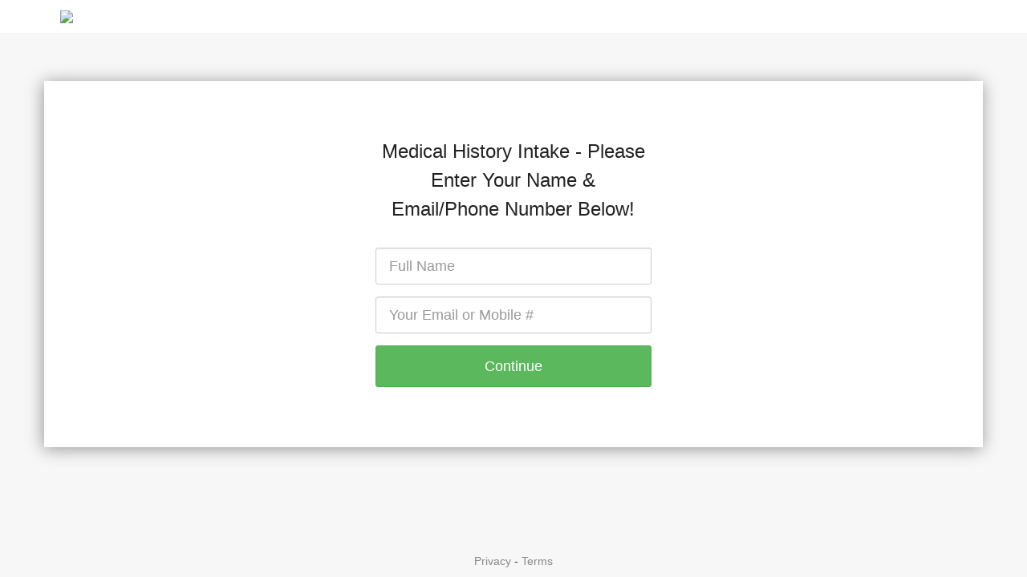

--- FILE ---
content_type: text/html; charset=utf-8
request_url: https://intakeq.com/new/Dg6kgL
body_size: 2731
content:

<!DOCTYPE html>
<html ng-app="intakeApp">
<head>
    <meta charset="utf-8" />
    <meta name="viewport" content="width=device-width" />
    <meta name="robots" content="noindex" />
        <meta name="apple-mobile-web-app-capable" content="yes">

    <title>YourBestDays, LLC - Form</title>
    <link href='https://fonts.googleapis.com/css?family=Lato:300,400,700,900' rel='stylesheet' type='text/css'>
    
        <link rel="shortcut icon" sizes="144x144" href="/images/icon.png">
        <link rel="apple-touch-icon" sizes="57x57" href="/Images/apple-icon-57x57.png" />
        <link rel="apple-touch-icon" sizes="72x72" href="/Images/apple-icon-72x72.png" />
        <link rel="apple-touch-icon" sizes="114x114" href="/Images/apple-icon-114x114.png" />
        <link rel="apple-touch-icon" sizes="144x144" href="/Images/apple-icon-144x144.png" />    
    
    <link href="/Content/fullpage?v=Whz9E_kzpewL6RiOJQkP7ARow_2jn6Le1G_4mWTlrrk1" rel="stylesheet"/>
   
    <script src="/bundles/modernizr?v=K-FFpFNtIXPUlQamnX3qHX_A5r7TM2xbAgcuEmpm3O41"></script>

            <style>
            .intake2 .bottom-bar .left .btn-link {display:none;}
.intake2 .bottom-bar .btn-red {background-color:#00DE00;}
.intake2 .bottom-bar .btn-save {display:none;}

@media (max-width: 900px) {
.intake2 .bottom-bar .right .btn {font-size:1.3em; padding:10px;}
}
        </style>
    

</head>
<body>

<div id="wrapper">
    <div id="content">


        <div class="intake" id="new-intake">

                <div class="custom-header" style="background-color: #ffffff">
                    <div class="container">
                        <div class="col-xs-12">
                            <div class="row" style="padding: 10px 5px">
    <figure><img src="https://intakeq.com/api/image/67191733021d71eacfaef488" style="max-width: 100%"></figure><div class="col-md-6" style="text-align: center">
    </div>
    <div class="col-md-6 text-right">
        <div style="color: #585957">
            
                        
                    </div>
        
        <div>
        </div>
    </div>
</div>
                        </div>
                    </div>
                </div>

            <section>

                <div class="container text-center signin">



                    <div class="row">
                        <div class="col-md-offset-4 col-sm-offset-2 col-xs-offset-0 col-md-4 col-sm-8 col-xs-12">


                            <div>
                                <h4 role="heading" aria-level="2">
Medical History Intake - Please Enter Your Name &amp; Email/Phone Number Below!                                </h4>


<form action="/new/Dg6kgL" id="sign-in-form" method="post"><input name="__RequestVerificationToken" type="hidden" value="v128txxHEF5yD36bxT8TuCnDevzJBQqbDHvs0CX_N0bBYbCLWhBGziYaiGakJzUmSiNd_tIccto5acY0ZWS4HSmmEM81" />                                    <div class="form-group text-left">
                                        <input autocomplete="off" class="form-control input-lg" data-val="true" data-val-required="Name Required" id="Name" maxlength="100" name="Name" placeholder="Full Name" required="required" title="Full Name" type="text" value="" />
                                    </div>
                                        <div class="form-group text-left">
                                            <input autocomplete="off" class="form-control input-lg" data-val="true" data-val-required="Email Required" id="Email" maxlength="80" name="Email" placeholder="Your Email or Mobile #" required="required" title="Your Email or Phone #" type="text" value="" />
                                        </div>
                                        <div class="form-group">

                                        </div>
<input id="MemberId" name="MemberId" type="hidden" value="5c1177e62604a9043094a0bc" /><input id="QuestionnaireId" name="QuestionnaireId" type="hidden" value="Dg6kgL" /><input data-val="true" data-val-required="The IsOld field is required." id="IsOld" name="IsOld" type="hidden" value="False" /><input data-val="true" data-val-required="The PublicFormLoginMethod field is required." id="PublicFormLoginMethod" name="PublicFormLoginMethod" type="hidden" value="RequireEmailOrPhoneNumber" /><input data-val="true" data-val-required="The RequireDOBForPublicFormLoginMethod field is required." id="RequireDOBForPublicFormLoginMethod" name="RequireDOBForPublicFormLoginMethod" type="hidden" value="False" /><input data-val="true" data-val-required="The IsSubdomain field is required." id="IsSubdomain" name="IsSubdomain" type="hidden" value="False" /><input id="QueryStringKey" name="QueryStringKey" type="hidden" value="" /><input id="QueryStringValue" name="QueryStringValue" type="hidden" value="" /><input id="LocationId" name="LocationId" type="hidden" value="" /><input id="RecaptchaPk" name="RecaptchaPk" type="hidden" value="6LfuL0IUAAAAAMZzpnqATf_2a2cs_tVnHn22Rcn7" /><input data-val="true" data-val-required="The EnableCaptcha field is required." id="EnableCaptcha" name="EnableCaptcha" type="hidden" value="False" />                                    <div class="form-group">

                                        <button type="submit" class="g-recaptcha btn btn-lg btn-success btn-block"
                                                data-sitekey="6LfuL0IUAAAAAMZzpnqATf_2a2cs_tVnHn22Rcn7" data-callback="onSubmit">
                                            Continue
                                        </button>

                                        
                                        
                                        
                                    </div>
</form>
                            </div><!-- /sign-container -->
                        </div><!-- /col -->
                    </div>

                </div>


            </section>
        </div>

    
    </div>
</div>
    <div id="legal-footer" >
        <a target="_blank" href="https://intakeq.com/privacy">Privacy</a> - <a target="_blank" href="https://intakeq.com/terms">Terms</a> 
    </div>    


    <script src="/bundles/fullpage?v=gRwM0i9xvTMhDZ5a24EANnVzSUlU-5V2sbm15j-wieE1"></script>




<script>

        function onSubmit() {
            $('#sign-in-form button[type=submit]').attr('disabled', 'disabled').html('<i class="fa fa-circle-o-notch fa-spin"></i>&nbsp;&nbsp;Signing In...');
            document.getElementById("sign-in-form").submit();
        }
        
        (function ($) {

            if (navigator.cookieEnabled === false) {
                window.location.href = "/enable-cookies";
                return;
            }

            $.support.placeholder = ('placeholder' in document.createElement('input'));
        })(jQuery);


        //fix for IE7 and IE8
        $(function () {
            if (!$.support.placeholder) {
                $("[placeholder]").focus(function () {
                    if ($(this).val() == $(this).attr("placeholder")) $(this).val("");
                }).blur(function () {
                    if ($(this).val() == "") $(this).val($(this).attr("placeholder"));
                }).blur();

                $("[placeholder]").parents("form").submit(function () {
                    $(this).find('[placeholder]').each(function () {
                        if ($(this).val() == $(this).attr("placeholder")) {
                            $(this).val("");
                        }
                    });
                });
            }

            var a = document.getElementsByTagName("a");
            for (var i = 0; i < a.length; i++) {
                a[i].onclick = function () {
                    window.location = this.getAttribute("href");
                    return false;
                }
            }            

            $('#sign-in-form').submit(function () {
                // On submit disable its submit button
                $('button[type=submit]', this).attr('disabled', 'disabled').html('<i class="fa fa-circle-o-notch fa-spin"></i>&nbsp;&nbsp;Signing In...');
            });

        });


    </script>


</body>
</html>



